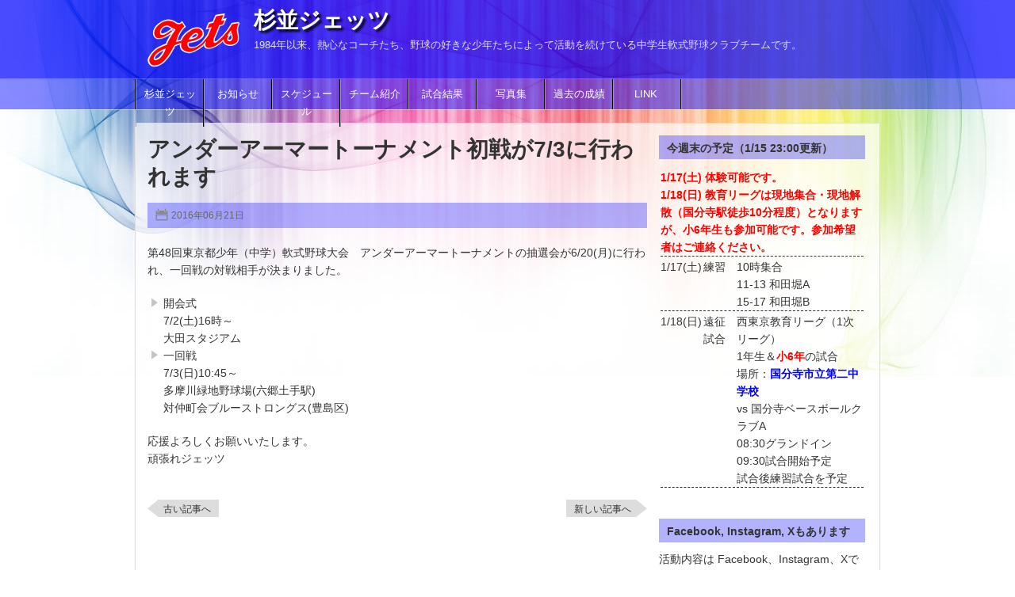

--- FILE ---
content_type: text/html; charset=UTF-8
request_url: https://www.suginami-jets.com/informations/20160621
body_size: 5598
content:
<!DOCTYPE html>
<html lang="ja">
<head>
	<meta charset="UTF-8">
	<title>杉並ジェッツ &raquo; Blog Archive  &raquo; アンダーアーマートーナメント初戦が7/3に行われます</title>
	
	<meta name="keywords" content="Kボール,中学軟式野球,KBボール,杉並ジェッツ"/> 
	<!--
	<meta name="description" content="分類: 中学生軟式野球クラブチーム, 所在地: 杉並区, 特徴: Kボール, 代表: 堀江監督"/> 
	-->
 
	<meta name="description" content="杉並ジェッツは、1984年以来、熱心なコーチたち、野球の好きな少年たちによって活動を続けている中学生軟式野球クラブチームです。"/> 

	<meta name="google-site-verification" content="Sm4f_iukLmAWcnFsFo5-VvdPCZ2CUpW1vrI6GtBacyA" />
	<meta name="msvalidate.01" content="96F5ECE04CC64E15D13879FE955AB661" />

<!-- External files -->
<!--
	<link rel="stylesheet" href="https://www.suginami-jets.com/wp-content/themes/jets/style.css">
-->
	<link rel="stylesheet" href="https://www.suginami-jets.com/wp-content/themes/jets/style.css?1474595700" type="text/css" />

<!-- Favicon, Thumbnail image -->
	<link rel="shortcut icon" href="https://www.suginami-jets.com/wp-content/themes/jets/images/favicon.ico">
	
<meta name='robots' content='max-image-preview:large' />
<link rel='dns-prefetch' href='//s.w.org' />
<link rel="alternate" type="application/rss+xml" title="杉並ジェッツ &raquo; アンダーアーマートーナメント初戦が7/3に行われます のコメントのフィード" href="https://www.suginami-jets.com/informations/20160621/feed" />
		<script type="text/javascript">
			window._wpemojiSettings = {"baseUrl":"https:\/\/s.w.org\/images\/core\/emoji\/13.1.0\/72x72\/","ext":".png","svgUrl":"https:\/\/s.w.org\/images\/core\/emoji\/13.1.0\/svg\/","svgExt":".svg","source":{"concatemoji":"https:\/\/www.suginami-jets.com\/wp-includes\/js\/wp-emoji-release.min.js?ver=5.8.12"}};
			!function(e,a,t){var n,r,o,i=a.createElement("canvas"),p=i.getContext&&i.getContext("2d");function s(e,t){var a=String.fromCharCode;p.clearRect(0,0,i.width,i.height),p.fillText(a.apply(this,e),0,0);e=i.toDataURL();return p.clearRect(0,0,i.width,i.height),p.fillText(a.apply(this,t),0,0),e===i.toDataURL()}function c(e){var t=a.createElement("script");t.src=e,t.defer=t.type="text/javascript",a.getElementsByTagName("head")[0].appendChild(t)}for(o=Array("flag","emoji"),t.supports={everything:!0,everythingExceptFlag:!0},r=0;r<o.length;r++)t.supports[o[r]]=function(e){if(!p||!p.fillText)return!1;switch(p.textBaseline="top",p.font="600 32px Arial",e){case"flag":return s([127987,65039,8205,9895,65039],[127987,65039,8203,9895,65039])?!1:!s([55356,56826,55356,56819],[55356,56826,8203,55356,56819])&&!s([55356,57332,56128,56423,56128,56418,56128,56421,56128,56430,56128,56423,56128,56447],[55356,57332,8203,56128,56423,8203,56128,56418,8203,56128,56421,8203,56128,56430,8203,56128,56423,8203,56128,56447]);case"emoji":return!s([10084,65039,8205,55357,56613],[10084,65039,8203,55357,56613])}return!1}(o[r]),t.supports.everything=t.supports.everything&&t.supports[o[r]],"flag"!==o[r]&&(t.supports.everythingExceptFlag=t.supports.everythingExceptFlag&&t.supports[o[r]]);t.supports.everythingExceptFlag=t.supports.everythingExceptFlag&&!t.supports.flag,t.DOMReady=!1,t.readyCallback=function(){t.DOMReady=!0},t.supports.everything||(n=function(){t.readyCallback()},a.addEventListener?(a.addEventListener("DOMContentLoaded",n,!1),e.addEventListener("load",n,!1)):(e.attachEvent("onload",n),a.attachEvent("onreadystatechange",function(){"complete"===a.readyState&&t.readyCallback()})),(n=t.source||{}).concatemoji?c(n.concatemoji):n.wpemoji&&n.twemoji&&(c(n.twemoji),c(n.wpemoji)))}(window,document,window._wpemojiSettings);
		</script>
		<style type="text/css">
img.wp-smiley,
img.emoji {
	display: inline !important;
	border: none !important;
	box-shadow: none !important;
	height: 1em !important;
	width: 1em !important;
	margin: 0 .07em !important;
	vertical-align: -0.1em !important;
	background: none !important;
	padding: 0 !important;
}
</style>
	<link rel='stylesheet' id='wp-block-library-css'  href='https://www.suginami-jets.com/wp-includes/css/dist/block-library/style.min.css?ver=5.8.12' type='text/css' media='all' />
<link rel='stylesheet' id='contact-form-7-css'  href='https://www.suginami-jets.com/wp-content/plugins/contact-form-7/includes/css/styles.css?ver=4.0.1' type='text/css' media='all' />
<link rel='stylesheet' id='contact-form-7-confirm-css'  href='https://www.suginami-jets.com/wp-content/plugins/contact-form-7-add-confirm/includes/css/styles.css?ver=4.3.1' type='text/css' media='all' />
<link rel='stylesheet' id='child-pages-shortcode-css-css'  href='https://www.suginami-jets.com/wp-content/plugins/child-pages-shortcode/css/child-pages-shortcode.min.css?ver=1.1.4' type='text/css' media='all' />
<script type='text/javascript' src='https://www.suginami-jets.com/wp-includes/js/jquery/jquery.min.js?ver=3.6.0' id='jquery-core-js'></script>
<script type='text/javascript' src='https://www.suginami-jets.com/wp-includes/js/jquery/jquery-migrate.min.js?ver=3.3.2' id='jquery-migrate-js'></script>
<script type='text/javascript' src='https://www.suginami-jets.com/wp-content/plugins/child-pages-shortcode/js/child-pages-shortcode.min.js?ver=1.1.4' id='child-pages-shortcode-js'></script>
<link rel="https://api.w.org/" href="https://www.suginami-jets.com/wp-json/" /><link rel="EditURI" type="application/rsd+xml" title="RSD" href="https://www.suginami-jets.com/xmlrpc.php?rsd" />
<link rel="wlwmanifest" type="application/wlwmanifest+xml" href="https://www.suginami-jets.com/wp-includes/wlwmanifest.xml" /> 
<meta name="generator" content="WordPress 5.8.12" />
<link rel="canonical" href="https://www.suginami-jets.com/informations/20160621" />
<link rel='shortlink' href='https://www.suginami-jets.com/?p=2616' />
<link rel="alternate" type="application/json+oembed" href="https://www.suginami-jets.com/wp-json/oembed/1.0/embed?url=https%3A%2F%2Fwww.suginami-jets.com%2Finformations%2F20160621" />
<link rel="alternate" type="text/xml+oembed" href="https://www.suginami-jets.com/wp-json/oembed/1.0/embed?url=https%3A%2F%2Fwww.suginami-jets.com%2Finformations%2F20160621&#038;format=xml" />

<link rel="stylesheet" href="https://www.suginami-jets.com/wp-content/plugins/count-per-day/counter.css" type="text/css" />
		<style type="text/css" id="wp-custom-css">
			.table1 {
  border: 1px solid gray;
}
.table1 th, .table1 td {
  border: 1px solid gray;
}
.table1 th {
  background-color: #ccf;
}
.table1 td {
	padding-left: 5px;
}		</style>
		</head>

<body class="informations-template-default single single-informations postid-2616 single-format-standard">
	<div style="display: none;"><strong>杉並区 杉並ジェッツ 中学生 軟式野球 クラブチーム Kボール K-ボール Ｋボール</strong></div>
	<div id="page">
		<div id="wrapper">

<!-- Header -->		
			<div id="header">
									<a href="https://www.suginami-jets.com" class="blog_title">杉並ジェッツ</a>
								<p>1984年以来、熱心なコーチたち、野球の好きな少年たちによって活動を続けている中学生軟式野球クラブチームです。</br><p>
				<div class="menu-main-container"><ul id="nav" class="menu"><li id="menu-item-123" class="menu-item-home menu-item menu-item-type-post_type menu-item-object-page menu-item-123"><a href="https://www.suginami-jets.com/">杉並ジェッツ</a></li>
<li id="menu-item-422" class="menu-item menu-item-type-post_type menu-item-object-page menu-item-422"><a href="https://www.suginami-jets.com/news">お知らせ</a></li>
<li id="menu-item-125" class="menu-item-schedule menu-item menu-item-type-post_type menu-item-object-page menu-item-125"><a href="https://www.suginami-jets.com/schedule">スケジュール</a></li>
<li id="menu-item-141" class="menu-item-team menu-item menu-item-type-post_type menu-item-object-page menu-item-141"><a href="https://www.suginami-jets.com/team">チーム紹介</a></li>
<li id="menu-item-289" class="menu-item menu-item-type-post_type menu-item-object-page menu-item-289"><a href="https://www.suginami-jets.com/score-2014">試合結果</a></li>
<li id="menu-item-244" class="menu-item menu-item-type-post_type menu-item-object-page menu-item-244"><a href="https://www.suginami-jets.com/photos">写真集</a></li>
<li id="menu-item-1703" class="menu-item menu-item-type-post_type menu-item-object-page menu-item-1703"><a href="https://www.suginami-jets.com/record">過去の成績</a></li>
<li id="menu-item-199" class="menu-item menu-item-type-post_type menu-item-object-page menu-item-199"><a href="https://www.suginami-jets.com/link">LINK </a></li>
</ul></div>			</div>
<!-- /#header -->
<!-- Contents -->			
			<div id="contents">
				<div id="main">
				
												<div class="post">
						<h1 class="title">アンダーアーマートーナメント初戦が7/3に行われます</h1>
						<div class="blog_info">
							<ul>
								<li class="cal">2016年06月21日</li>
								<li class="cat"></li>
								<li class="tag"></li>
							</ul>
							<br class="clear" />
						</div>
						
												
						<p>第48回東京都少年（中学）軟式野球大会　アンダーアーマートーナメントの抽選会が6/20(月)に行われ、一回戦の対戦相手が決まりました。</p>
<ul style="list-style-type: disc;">
<li>開会式<br />
7/2(土)16時～<br />
大田スタジアム</li>
<li>一回戦<br />
7/3(日)10:45～<br />
多摩川緑地野球場(六郷土手駅)<br />
対仲町会ブルーストロングス(豊島区)</li>
</ul>
<p>応援よろしくお願いいたします。<br />
頑張れジェッツ</p>
					</div><!-- /.post -->
					
								    
				    <div class="nav-below">
						<span class="nav-previous"><a href="https://www.suginami-jets.com/informations/20160421" rel="prev">古い記事へ</a></span>
						<span class="nav-next"><a href="https://www.suginami-jets.com/informations/2017%e5%b9%b4-%e3%81%82%e3%81%91%e3%81%be%e3%81%97%e3%81%a6%e3%81%8a%e3%82%81%e3%81%a7%e3%81%a8%e3%81%86%e3%81%94%e3%81%96%e3%81%84%e3%81%be%e3%81%99" rel="next">新しい記事へ</a></span>
					</div><!-- /.nav-below -->
					
				 
							
					
				</div><!-- /#main -->
				
<!-- Side -->				
				<div id="side">
					<div class="widget-area">
						<ul>
							<li class="widget-container"><h3>今週末の予定（1/15 23:00更新）</h3><table class=" alignleft" width="100%">
<tbody>
<tr>
<td class="underline" colspan="3"><strong><span style="color: #ff0000;">1/17(土) 体験可能です。<br />
1/18(日) 教育リーグは現地集合・現地解散（国分寺駅徒歩10分程度）となりますが、小6年生も参加可能です。参加希望者はご連絡ください。</span></strong></td>
</tr>
<tr>
<td class="underline">1/17(土)</td>
<td class="underline" width="40">練習</td>
<td class="underline">10時集合<br />
11-13 和田堀A<br />
15-17 和田堀B</td>
</tr>
<tr>
<td class="underline">1/18(日)</td>
<td class="underline">遠征<br />
試合</td>
<td class="underline">西東京教育リーグ（1次リーグ）<br />
1年生＆<strong><span style="color: #ff0000;">小6年</span></strong>の試合<br />
場所：<strong><span style="color: #0000ff;">国分寺市立第二中学校</span></strong><br />
vs 国分寺ベースボールクラブA<br />
08:30グランドイン<br />
09:30試合開始予定<br />
試合後練習試合を予定</td>
</tr>
</tbody>
</table>
<p>&nbsp;</p>
</li><li class="widget-container"><h3>Facebook, Instagram, Xもあります</h3><p>活動内容は Facebook、Instagram、Xでも配信しています。</p>
<p>&nbsp;</p>
<table>
<tbody>
<tr>
<td align="center" width="100"><a href="https://facebook.com/suginamijets1984" target="_blank" rel="noopener"><img loading="lazy" class="wp-image-4169" src="https://www.suginami-jets.com/wp-content/uploads/2020/01/f_logo_RGB-Blue_58.png" alt="" width="30" height="30" /></a></td>
<td align="center" width="100"><a href="https://www.instagram.com/suginami_jets/" target="_blank" rel="noopener"><img loading="lazy" class="wp-image-5120 size-full" src="https://www.suginami-jets.com/wp-content/uploads/2020/01/Instagram_Glyph_Gradient_200x200.png" alt="" width="30" height="30" /></a></td>
<td align="center" width="100"><a href="https://x.com/suginamijets" target="_blank" rel="noopener"><img loading="lazy" class="alignnone wp-image-5132" src="https://www.suginami-jets.com/wp-content/uploads/2020/01/logo-black_200x200.png" alt="" width="29" height="30" srcset="https://www.suginami-jets.com/wp-content/uploads/2020/01/logo-black_200x200.png 200w, https://www.suginami-jets.com/wp-content/uploads/2020/01/logo-black_200x200-150x150.png 150w" sizes="(max-width: 29px) 100vw, 29px" /></a></td>
</tr>
<tr>
<td align="center">Facebook</td>
<td align="center">Instagram</td>
<td style="text-align: center;">X</td>
</tr>
</tbody>
</table>
</li><li class="widget-container"><h3>アクセスカウンタ</h3><ul class="cpd"><li class="cpd-l"><span id="cpd_number_getreadsall" class="cpd-r">218047</span>アクセス数:</li><li class="cpd-l"><span id="cpd_number_getuserall" class="cpd-r">130843</span>総訪問者数:</li></ul></li><li class="widget-container"><h3>サイトマップ</h3>
			<ul>
				<li class="page_item page-item-2"><a href="https://www.suginami-jets.com/">杉並ジェッツ</a></li>
<li class="page_item page-item-148"><a href="https://www.suginami-jets.com/news">お知らせ</a></li>
<li class="page_item page-item-11"><a href="https://www.suginami-jets.com/schedule">スケジュール</a></li>
<li class="page_item page-item-131"><a href="https://www.suginami-jets.com/team">チーム紹介</a></li>
<li class="page_item page-item-254"><a href="https://www.suginami-jets.com/score-2014">試合結果</a></li>
<li class="page_item page-item-129"><a href="https://www.suginami-jets.com/recruit">部員募集中</a></li>
<li class="page_item page-item-414"><a href="https://www.suginami-jets.com/record">これまでの成績</a></li>
<li class="page_item page-item-190"><a href="https://www.suginami-jets.com/link">LINK</a></li>
<li class="page_item page-item-235 page_item_has_children"><a href="https://www.suginami-jets.com/photos">写真集</a>
<ul class='children'>
	<li class="page_item page-item-285"><a href="https://www.suginami-jets.com/photos/2014-2">2014年</a></li>
	<li class="page_item page-item-457"><a href="https://www.suginami-jets.com/photos/2008-2009">2008-2009</a></li>
	<li class="page_item page-item-575"><a href="https://www.suginami-jets.com/photos/2004-2007">2004-2007</a></li>
</ul>
</li>
<li class="page_item page-item-1842"><a href="https://www.suginami-jets.com/inquire">お問い合わせ</a></li>
			</ul>

			</li>						</ul>
					</div><!-- /.widget-area -->
					
				</div><!-- /#side -->
<div style="display: none;"><strong>杉並区 中学生軟式野球クラブチーム Kボール K-ボール Ｋボール</strong></div>
				<br class="clear">
			</div><!-- /#contents -->
			
<!-- Footer -->			
			<div id="footer">
			
								
				<p class="copy">
					&copy; 2026 <a href="https://www.suginami-jets.com">杉並ジェッツ</a>. All rights reserved. 
				</p>

			</div><!-- /#footer -->
<div style="display: none;"><strong>杉並区 中学生軟式野球クラブチーム Kボール K-ボール Ｋボール</strong></div>
		</div><!-- /#wrapper -->
	</div><!-- /#page -->

<div id="ad_468x60"></div>

<script type='text/javascript' src='https://www.suginami-jets.com/wp-content/plugins/contact-form-7/includes/js/jquery.form.min.js?ver=3.51.0-2014.06.20' id='jquery-form-js'></script>
<script type='text/javascript' id='contact-form-7-js-extra'>
/* <![CDATA[ */
var _wpcf7 = {"loaderUrl":"https:\/\/www.suginami-jets.com\/wp-content\/plugins\/contact-form-7\/images\/ajax-loader.gif","sending":"\u9001\u4fe1\u4e2d ..."};
/* ]]> */
</script>
<script type='text/javascript' src='https://www.suginami-jets.com/wp-content/plugins/contact-form-7/includes/js/scripts.js?ver=4.0.1' id='contact-form-7-js'></script>
<script type='text/javascript' src='https://www.suginami-jets.com/wp-content/plugins/contact-form-7-add-confirm/includes/js/scripts.js?ver=4.3.1' id='contact-form-7-confirm-js'></script>
<script type='text/javascript' src='https://www.suginami-jets.com/wp-includes/js/wp-embed.min.js?ver=5.8.12' id='wp-embed-js'></script>
</body>
</html>